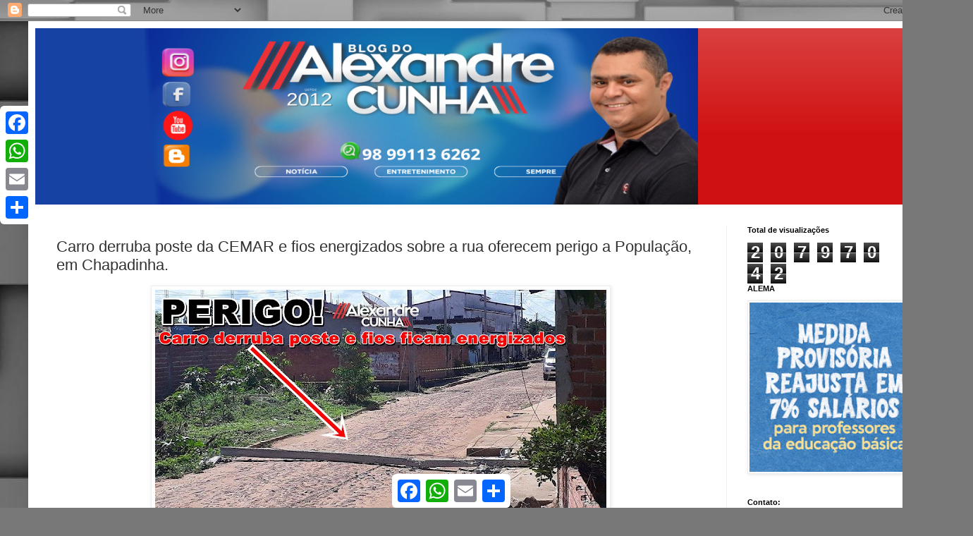

--- FILE ---
content_type: text/html; charset=UTF-8
request_url: https://www.blogdoalexandrecunha.com.br/2018/01/carro-derruba-poste-da-cemar-e-fios.html
body_size: 12601
content:
<!DOCTYPE html>
<html class='v2' dir='ltr' lang='pt-BR'>
<head>
<link href='https://www.blogger.com/static/v1/widgets/335934321-css_bundle_v2.css' rel='stylesheet' type='text/css'/>
<meta content='width=1100' name='viewport'/>
<meta content='text/html; charset=UTF-8' http-equiv='Content-Type'/>
<meta content='blogger' name='generator'/>
<link href='https://www.blogdoalexandrecunha.com.br/favicon.ico' rel='icon' type='image/x-icon'/>
<link href='https://www.blogdoalexandrecunha.com.br/2018/01/carro-derruba-poste-da-cemar-e-fios.html' rel='canonical'/>
<link rel="alternate" type="application/atom+xml" title="BLOG DO ALEXANDRE CUNHA  - Atom" href="https://www.blogdoalexandrecunha.com.br/feeds/posts/default" />
<link rel="alternate" type="application/rss+xml" title="BLOG DO ALEXANDRE CUNHA  - RSS" href="https://www.blogdoalexandrecunha.com.br/feeds/posts/default?alt=rss" />
<link rel="service.post" type="application/atom+xml" title="BLOG DO ALEXANDRE CUNHA  - Atom" href="https://www.blogger.com/feeds/6032739468423958242/posts/default" />

<link rel="alternate" type="application/atom+xml" title="BLOG DO ALEXANDRE CUNHA  - Atom" href="https://www.blogdoalexandrecunha.com.br/feeds/8967408268845375363/comments/default" />
<!--Can't find substitution for tag [blog.ieCssRetrofitLinks]-->
<link href='https://blogger.googleusercontent.com/img/b/R29vZ2xl/AVvXsEj2Eedr4iDw2pt94dsRDWc5btK7bftConnBwWSgeQ-8jHzcToZtzxjWIVJG20v6hiQbpnzdYIbGBEs18Srvam2IkPks5gQakkadYTG1DmnXpfXG72s2Ul70N6Pbs858z7NHIFxaouEJi-j0/s640/poste+%252C.jpg' rel='image_src'/>
<meta content='https://www.blogdoalexandrecunha.com.br/2018/01/carro-derruba-poste-da-cemar-e-fios.html' property='og:url'/>
<meta content='Carro derruba poste da CEMAR e fios energizados sobre a rua oferecem perigo a População, em Chapadinha.  ' property='og:title'/>
<meta content='    Na manhã desta sexta feira (12), um caro modelo Jetta  colidiu em um poste localizado na Rua Otília Almeida Barros, próximo das Escolas ...' property='og:description'/>
<meta content='https://blogger.googleusercontent.com/img/b/R29vZ2xl/AVvXsEj2Eedr4iDw2pt94dsRDWc5btK7bftConnBwWSgeQ-8jHzcToZtzxjWIVJG20v6hiQbpnzdYIbGBEs18Srvam2IkPks5gQakkadYTG1DmnXpfXG72s2Ul70N6Pbs858z7NHIFxaouEJi-j0/w1200-h630-p-k-no-nu/poste+%252C.jpg' property='og:image'/>
<title>BLOG DO ALEXANDRE CUNHA : Carro derruba poste da CEMAR e fios energizados sobre a rua oferecem perigo a População, em Chapadinha.  </title>
<style id='page-skin-1' type='text/css'><!--
/*
-----------------------------------------------
Blogger Template Style
Name:     Simple
Designer: Blogger
URL:      www.blogger.com
----------------------------------------------- */
/* Content
----------------------------------------------- */
body {
font: normal normal 12px Arial, Tahoma, Helvetica, FreeSans, sans-serif;
color: #313131;
background: #787878 url(https://themes.googleusercontent.com/image?id=1c5C3PSKczFimXIpTup23238LnL19JHnii8bDRqG2yJEMvPix--DhFpqtud9X5RHPHbP6) repeat scroll top center /* Credit: fpm (http://www.istockphoto.com/portfolio/fpm?platform=blogger) */;
padding: 0 40px 40px 40px;
}
html body .region-inner {
min-width: 0;
max-width: 100%;
width: auto;
}
h2 {
font-size: 22px;
}
a:link {
text-decoration:none;
color: #3367D6;
}
a:visited {
text-decoration:none;
color: #898989;
}
a:hover {
text-decoration:underline;
color: #ff2803;
}
.body-fauxcolumn-outer .fauxcolumn-inner {
background: transparent none repeat scroll top left;
_background-image: none;
}
.body-fauxcolumn-outer .cap-top {
position: absolute;
z-index: 1;
height: 400px;
width: 100%;
}
.body-fauxcolumn-outer .cap-top .cap-left {
width: 100%;
background: transparent none repeat-x scroll top left;
_background-image: none;
}
.content-outer {
-moz-box-shadow: 0 0 40px rgba(0, 0, 0, .15);
-webkit-box-shadow: 0 0 5px rgba(0, 0, 0, .15);
-goog-ms-box-shadow: 0 0 10px #333333;
box-shadow: 0 0 40px rgba(0, 0, 0, .15);
margin-bottom: 1px;
}
.content-inner {
padding: 10px 10px;
}
.content-inner {
background-color: #ffffff;
}
/* Header
----------------------------------------------- */
.header-outer {
background: #d01111 url(https://resources.blogblog.com/blogblog/data/1kt/simple/gradients_light.png) repeat-x scroll 0 -400px;
_background-image: none;
}
.Header h1 {
font: normal normal 60px Arial, Tahoma, Helvetica, FreeSans, sans-serif;
color: #000000;
text-shadow: 1px 2px 3px rgba(0, 0, 0, .2);
}
.Header h1 a {
color: #000000;
}
.Header .description {
font-size: 140%;
color: #ffffff;
}
.header-inner .Header .titlewrapper {
padding: 22px 30px;
}
.header-inner .Header .descriptionwrapper {
padding: 0 30px;
}
/* Tabs
----------------------------------------------- */
.tabs-inner .section:first-child {
border-top: 0 solid #eeeeee;
}
.tabs-inner .section:first-child ul {
margin-top: -0;
border-top: 0 solid #eeeeee;
border-left: 0 solid #eeeeee;
border-right: 0 solid #eeeeee;
}
.tabs-inner .widget ul {
background: #f5f5f5 url(https://resources.blogblog.com/blogblog/data/1kt/simple/gradients_light.png) repeat-x scroll 0 -800px;
_background-image: none;
border-bottom: 1px solid #eeeeee;
margin-top: 0;
margin-left: -30px;
margin-right: -30px;
}
.tabs-inner .widget li a {
display: inline-block;
padding: .6em 1em;
font: normal normal 14px Arial, Tahoma, Helvetica, FreeSans, sans-serif;
color: #9a9a9a;
border-left: 1px solid #ffffff;
border-right: 1px solid #eeeeee;
}
.tabs-inner .widget li:first-child a {
border-left: none;
}
.tabs-inner .widget li.selected a, .tabs-inner .widget li a:hover {
color: #000000;
background-color: #eeeeee;
text-decoration: none;
}
/* Columns
----------------------------------------------- */
.main-outer {
border-top: 0 solid #eeeeee;
}
.fauxcolumn-left-outer .fauxcolumn-inner {
border-right: 1px solid #eeeeee;
}
.fauxcolumn-right-outer .fauxcolumn-inner {
border-left: 1px solid #eeeeee;
}
/* Headings
----------------------------------------------- */
div.widget > h2,
div.widget h2.title {
margin: 0 0 1em 0;
font: normal bold 11px Arial, Tahoma, Helvetica, FreeSans, sans-serif;
color: #000000;
}
/* Widgets
----------------------------------------------- */
.widget .zippy {
color: #9a9a9a;
text-shadow: 2px 2px 1px rgba(0, 0, 0, .1);
}
.widget .popular-posts ul {
list-style: none;
}
/* Posts
----------------------------------------------- */
h2.date-header {
font: normal bold 11px Arial, Tahoma, Helvetica, FreeSans, sans-serif;
}
.date-header span {
background-color: rgba(43,43,43,0);
color: #313131;
padding: inherit;
letter-spacing: inherit;
margin: inherit;
}
.main-inner {
padding-top: 30px;
padding-bottom: 30px;
}
.main-inner .column-center-inner {
padding: 0 15px;
}
.main-inner .column-center-inner .section {
margin: 0 15px;
}
.post {
margin: 0 0 25px 0;
}
h3.post-title, .comments h4 {
font: normal normal 22px Arial, Tahoma, Helvetica, FreeSans, sans-serif;
margin: .75em 0 0;
}
.post-body {
font-size: 110%;
line-height: 1.4;
position: relative;
}
.post-body img, .post-body .tr-caption-container, .Profile img, .Image img,
.BlogList .item-thumbnail img {
padding: 2px;
background: #ffffff;
border: 1px solid #eeeeee;
-moz-box-shadow: 1px 1px 5px rgba(0, 0, 0, .1);
-webkit-box-shadow: 1px 1px 5px rgba(0, 0, 0, .1);
box-shadow: 1px 1px 5px rgba(0, 0, 0, .1);
}
.post-body img, .post-body .tr-caption-container {
padding: 5px;
}
.post-body .tr-caption-container {
color: #313131;
}
.post-body .tr-caption-container img {
padding: 0;
background: transparent;
border: none;
-moz-box-shadow: 0 0 0 rgba(0, 0, 0, .1);
-webkit-box-shadow: 0 0 0 rgba(0, 0, 0, .1);
box-shadow: 0 0 0 rgba(0, 0, 0, .1);
}
.post-header {
margin: 0 0 1.5em;
line-height: 1.6;
font-size: 90%;
}
.post-footer {
margin: 20px -2px 0;
padding: 5px 10px;
color: #686868;
background-color: #f9f9f9;
border-bottom: 1px solid #eeeeee;
line-height: 1.6;
font-size: 90%;
}
#comments .comment-author {
padding-top: 1.5em;
border-top: 1px solid #eeeeee;
background-position: 0 1.5em;
}
#comments .comment-author:first-child {
padding-top: 0;
border-top: none;
}
.avatar-image-container {
margin: .2em 0 0;
}
#comments .avatar-image-container img {
border: 1px solid #eeeeee;
}
/* Comments
----------------------------------------------- */
.comments .comments-content .icon.blog-author {
background-repeat: no-repeat;
background-image: url([data-uri]);
}
.comments .comments-content .loadmore a {
border-top: 1px solid #9a9a9a;
border-bottom: 1px solid #9a9a9a;
}
.comments .comment-thread.inline-thread {
background-color: #f9f9f9;
}
.comments .continue {
border-top: 2px solid #9a9a9a;
}
/* Accents
---------------------------------------------- */
.section-columns td.columns-cell {
border-left: 1px solid #eeeeee;
}
.blog-pager {
background: transparent none no-repeat scroll top center;
}
.blog-pager-older-link, .home-link,
.blog-pager-newer-link {
background-color: #ffffff;
padding: 5px;
}
.footer-outer {
border-top: 0 dashed #bbbbbb;
}
/* Mobile
----------------------------------------------- */
body.mobile  {
background-size: auto;
}
.mobile .body-fauxcolumn-outer {
background: transparent none repeat scroll top left;
}
.mobile .body-fauxcolumn-outer .cap-top {
background-size: 100% auto;
}
.mobile .content-outer {
-webkit-box-shadow: 0 0 3px rgba(0, 0, 0, .15);
box-shadow: 0 0 3px rgba(0, 0, 0, .15);
}
.mobile .tabs-inner .widget ul {
margin-left: 0;
margin-right: 0;
}
.mobile .post {
margin: 0;
}
.mobile .main-inner .column-center-inner .section {
margin: 0;
}
.mobile .date-header span {
padding: 0.1em 10px;
margin: 0 -10px;
}
.mobile h3.post-title {
margin: 0;
}
.mobile .blog-pager {
background: transparent none no-repeat scroll top center;
}
.mobile .footer-outer {
border-top: none;
}
.mobile .main-inner, .mobile .footer-inner {
background-color: #ffffff;
}
.mobile-index-contents {
color: #313131;
}
.mobile-link-button {
background-color: #3367D6;
}
.mobile-link-button a:link, .mobile-link-button a:visited {
color: #ffffff;
}
.mobile .tabs-inner .section:first-child {
border-top: none;
}
.mobile .tabs-inner .PageList .widget-content {
background-color: #eeeeee;
color: #000000;
border-top: 1px solid #eeeeee;
border-bottom: 1px solid #eeeeee;
}
.mobile .tabs-inner .PageList .widget-content .pagelist-arrow {
border-left: 1px solid #eeeeee;
}

--></style>
<style id='template-skin-1' type='text/css'><!--
body {
min-width: 1300px;
}
.content-outer, .content-fauxcolumn-outer, .region-inner {
min-width: 1300px;
max-width: 1300px;
_width: 1300px;
}
.main-inner .columns {
padding-left: 0;
padding-right: 300px;
}
.main-inner .fauxcolumn-center-outer {
left: 0;
right: 300px;
/* IE6 does not respect left and right together */
_width: expression(this.parentNode.offsetWidth -
parseInt("0") -
parseInt("300px") + 'px');
}
.main-inner .fauxcolumn-left-outer {
width: 0;
}
.main-inner .fauxcolumn-right-outer {
width: 300px;
}
.main-inner .column-left-outer {
width: 0;
right: 100%;
margin-left: -0;
}
.main-inner .column-right-outer {
width: 300px;
margin-right: -300px;
}
#layout {
min-width: 0;
}
#layout .content-outer {
min-width: 0;
width: 800px;
}
#layout .region-inner {
min-width: 0;
width: auto;
}
body#layout div.add_widget {
padding: 8px;
}
body#layout div.add_widget a {
margin-left: 32px;
}
--></style>
<style>
    body {background-image:url(https\:\/\/themes.googleusercontent.com\/image?id=1c5C3PSKczFimXIpTup23238LnL19JHnii8bDRqG2yJEMvPix--DhFpqtud9X5RHPHbP6);}
    
@media (max-width: 200px) { body {background-image:url(https\:\/\/themes.googleusercontent.com\/image?id=1c5C3PSKczFimXIpTup23238LnL19JHnii8bDRqG2yJEMvPix--DhFpqtud9X5RHPHbP6&options=w200);}}
@media (max-width: 400px) and (min-width: 201px) { body {background-image:url(https\:\/\/themes.googleusercontent.com\/image?id=1c5C3PSKczFimXIpTup23238LnL19JHnii8bDRqG2yJEMvPix--DhFpqtud9X5RHPHbP6&options=w400);}}
@media (max-width: 800px) and (min-width: 401px) { body {background-image:url(https\:\/\/themes.googleusercontent.com\/image?id=1c5C3PSKczFimXIpTup23238LnL19JHnii8bDRqG2yJEMvPix--DhFpqtud9X5RHPHbP6&options=w800);}}
@media (max-width: 1200px) and (min-width: 801px) { body {background-image:url(https\:\/\/themes.googleusercontent.com\/image?id=1c5C3PSKczFimXIpTup23238LnL19JHnii8bDRqG2yJEMvPix--DhFpqtud9X5RHPHbP6&options=w1200);}}
/* Last tag covers anything over one higher than the previous max-size cap. */
@media (min-width: 1201px) { body {background-image:url(https\:\/\/themes.googleusercontent.com\/image?id=1c5C3PSKczFimXIpTup23238LnL19JHnii8bDRqG2yJEMvPix--DhFpqtud9X5RHPHbP6&options=w1600);}}
  </style>
<link href='https://www.blogger.com/dyn-css/authorization.css?targetBlogID=6032739468423958242&amp;zx=7090cfdd-d01d-4d75-8475-b41f8af5e6f7' media='none' onload='if(media!=&#39;all&#39;)media=&#39;all&#39;' rel='stylesheet'/><noscript><link href='https://www.blogger.com/dyn-css/authorization.css?targetBlogID=6032739468423958242&amp;zx=7090cfdd-d01d-4d75-8475-b41f8af5e6f7' rel='stylesheet'/></noscript>
<meta name='google-adsense-platform-account' content='ca-host-pub-1556223355139109'/>
<meta name='google-adsense-platform-domain' content='blogspot.com'/>

<!-- data-ad-client=ca-pub-4296692234468245 -->

</head>
<body class='loading variant-bold'>
<div class='navbar section' id='navbar' name='Navbar'><div class='widget Navbar' data-version='1' id='Navbar1'><script type="text/javascript">
    function setAttributeOnload(object, attribute, val) {
      if(window.addEventListener) {
        window.addEventListener('load',
          function(){ object[attribute] = val; }, false);
      } else {
        window.attachEvent('onload', function(){ object[attribute] = val; });
      }
    }
  </script>
<div id="navbar-iframe-container"></div>
<script type="text/javascript" src="https://apis.google.com/js/platform.js"></script>
<script type="text/javascript">
      gapi.load("gapi.iframes:gapi.iframes.style.bubble", function() {
        if (gapi.iframes && gapi.iframes.getContext) {
          gapi.iframes.getContext().openChild({
              url: 'https://www.blogger.com/navbar/6032739468423958242?po\x3d8967408268845375363\x26origin\x3dhttps://www.blogdoalexandrecunha.com.br',
              where: document.getElementById("navbar-iframe-container"),
              id: "navbar-iframe"
          });
        }
      });
    </script><script type="text/javascript">
(function() {
var script = document.createElement('script');
script.type = 'text/javascript';
script.src = '//pagead2.googlesyndication.com/pagead/js/google_top_exp.js';
var head = document.getElementsByTagName('head')[0];
if (head) {
head.appendChild(script);
}})();
</script>
</div></div>
<div class='body-fauxcolumns'>
<div class='fauxcolumn-outer body-fauxcolumn-outer'>
<div class='cap-top'>
<div class='cap-left'></div>
<div class='cap-right'></div>
</div>
<div class='fauxborder-left'>
<div class='fauxborder-right'></div>
<div class='fauxcolumn-inner'>
</div>
</div>
<div class='cap-bottom'>
<div class='cap-left'></div>
<div class='cap-right'></div>
</div>
</div>
</div>
<div class='content'>
<div class='content-fauxcolumns'>
<div class='fauxcolumn-outer content-fauxcolumn-outer'>
<div class='cap-top'>
<div class='cap-left'></div>
<div class='cap-right'></div>
</div>
<div class='fauxborder-left'>
<div class='fauxborder-right'></div>
<div class='fauxcolumn-inner'>
</div>
</div>
<div class='cap-bottom'>
<div class='cap-left'></div>
<div class='cap-right'></div>
</div>
</div>
</div>
<div class='content-outer'>
<div class='content-cap-top cap-top'>
<div class='cap-left'></div>
<div class='cap-right'></div>
</div>
<div class='fauxborder-left content-fauxborder-left'>
<div class='fauxborder-right content-fauxborder-right'></div>
<div class='content-inner'>
<header>
<div class='header-outer'>
<div class='header-cap-top cap-top'>
<div class='cap-left'></div>
<div class='cap-right'></div>
</div>
<div class='fauxborder-left header-fauxborder-left'>
<div class='fauxborder-right header-fauxborder-right'></div>
<div class='region-inner header-inner'>
<div class='header section' id='header' name='Cabeçalho'><div class='widget Header' data-version='1' id='Header1'>
<div id='header-inner'>
<a href='https://www.blogdoalexandrecunha.com.br/' style='display: block'>
<img alt='BLOG DO ALEXANDRE CUNHA ' height='250px; ' id='Header1_headerimg' src='https://blogger.googleusercontent.com/img/a/AVvXsEgyC9uuL3HekpDHhfr8W8mTqNJndXjnaLTLVdEeSSokuhIYvDfvriwKXDehqLWKnsEiWZMwWQFWjwf46wspggkVylRj765EYNM3Y_GgewvuKK6i1ZSIj1Wvxeq-jd2pGIOA5_9J83ibMhSaE5JO8kOpYEFxeK3unJKBGEd1Susl6jAqAhbiAOc-Yo-enCo=s940' style='display: block' width='940px; '/>
</a>
</div>
</div></div>
</div>
</div>
<div class='header-cap-bottom cap-bottom'>
<div class='cap-left'></div>
<div class='cap-right'></div>
</div>
</div>
</header>
<div class='tabs-outer'>
<div class='tabs-cap-top cap-top'>
<div class='cap-left'></div>
<div class='cap-right'></div>
</div>
<div class='fauxborder-left tabs-fauxborder-left'>
<div class='fauxborder-right tabs-fauxborder-right'></div>
<div class='region-inner tabs-inner'>
<div class='tabs no-items section' id='crosscol' name='Entre colunas'></div>
<div class='tabs no-items section' id='crosscol-overflow' name='Cross-Column 2'></div>
</div>
</div>
<div class='tabs-cap-bottom cap-bottom'>
<div class='cap-left'></div>
<div class='cap-right'></div>
</div>
</div>
<div class='main-outer'>
<div class='main-cap-top cap-top'>
<div class='cap-left'></div>
<div class='cap-right'></div>
</div>
<div class='fauxborder-left main-fauxborder-left'>
<div class='fauxborder-right main-fauxborder-right'></div>
<div class='region-inner main-inner'>
<div class='columns fauxcolumns'>
<div class='fauxcolumn-outer fauxcolumn-center-outer'>
<div class='cap-top'>
<div class='cap-left'></div>
<div class='cap-right'></div>
</div>
<div class='fauxborder-left'>
<div class='fauxborder-right'></div>
<div class='fauxcolumn-inner'>
</div>
</div>
<div class='cap-bottom'>
<div class='cap-left'></div>
<div class='cap-right'></div>
</div>
</div>
<div class='fauxcolumn-outer fauxcolumn-left-outer'>
<div class='cap-top'>
<div class='cap-left'></div>
<div class='cap-right'></div>
</div>
<div class='fauxborder-left'>
<div class='fauxborder-right'></div>
<div class='fauxcolumn-inner'>
</div>
</div>
<div class='cap-bottom'>
<div class='cap-left'></div>
<div class='cap-right'></div>
</div>
</div>
<div class='fauxcolumn-outer fauxcolumn-right-outer'>
<div class='cap-top'>
<div class='cap-left'></div>
<div class='cap-right'></div>
</div>
<div class='fauxborder-left'>
<div class='fauxborder-right'></div>
<div class='fauxcolumn-inner'>
</div>
</div>
<div class='cap-bottom'>
<div class='cap-left'></div>
<div class='cap-right'></div>
</div>
</div>
<!-- corrects IE6 width calculation -->
<div class='columns-inner'>
<div class='column-center-outer'>
<div class='column-center-inner'>
<div class='main section' id='main' name='Principal'><div class='widget Blog' data-version='1' id='Blog1'>
<div class='blog-posts hfeed'>

          <div class="date-outer">
        

          <div class="date-posts">
        
<div class='post-outer'>
<div class='post hentry uncustomized-post-template' itemprop='blogPost' itemscope='itemscope' itemtype='http://schema.org/BlogPosting'>
<meta content='https://blogger.googleusercontent.com/img/b/R29vZ2xl/AVvXsEj2Eedr4iDw2pt94dsRDWc5btK7bftConnBwWSgeQ-8jHzcToZtzxjWIVJG20v6hiQbpnzdYIbGBEs18Srvam2IkPks5gQakkadYTG1DmnXpfXG72s2Ul70N6Pbs858z7NHIFxaouEJi-j0/s640/poste+%252C.jpg' itemprop='image_url'/>
<meta content='6032739468423958242' itemprop='blogId'/>
<meta content='8967408268845375363' itemprop='postId'/>
<a name='8967408268845375363'></a>
<h3 class='post-title entry-title' itemprop='name'>
Carro derruba poste da CEMAR e fios energizados sobre a rua oferecem perigo a População, em Chapadinha.  
</h3>
<div class='post-header'>
<div class='post-header-line-1'></div>
</div>
<div class='post-body entry-content' id='post-body-8967408268845375363' itemprop='description articleBody'>
<div dir="ltr" style="text-align: left;" trbidi="on">
<div class="separator" style="clear: both; text-align: center;">
<a href="https://blogger.googleusercontent.com/img/b/R29vZ2xl/AVvXsEj2Eedr4iDw2pt94dsRDWc5btK7bftConnBwWSgeQ-8jHzcToZtzxjWIVJG20v6hiQbpnzdYIbGBEs18Srvam2IkPks5gQakkadYTG1DmnXpfXG72s2Ul70N6Pbs858z7NHIFxaouEJi-j0/s1600/poste+%252C.jpg" imageanchor="1"><img border="0" data-original-height="540" data-original-width="960" height="360" src="https://blogger.googleusercontent.com/img/b/R29vZ2xl/AVvXsEj2Eedr4iDw2pt94dsRDWc5btK7bftConnBwWSgeQ-8jHzcToZtzxjWIVJG20v6hiQbpnzdYIbGBEs18Srvam2IkPks5gQakkadYTG1DmnXpfXG72s2Ul70N6Pbs858z7NHIFxaouEJi-j0/s640/poste+%252C.jpg" width="640" /></a></div>
<div class="MsoNoSpacing" style="text-align: justify;">
<span style="font-family: Arial, sans-serif; font-size: 14pt;">Na manhã desta sexta feira (12), um caro
modelo </span><a href="https://www.webmotors.com.br/carros-usados/estoque/volkswagen/jetta" style="font-family: Arial, sans-serif; font-size: 14pt;"><span style="color: windowtext; text-decoration-line: none;">Jetta</span></a><span style="font-family: Arial, sans-serif; font-size: 14pt;">
colidiu em um poste localizado na Rua Otília Almeida Barros, próximo das Escolas
Karolina Mesquita e Oliveira Roma. Com o impacto da batida o poste da Companhia
Energética do MA ficou destruído e veio ao chão.</span></div>
<div class="MsoNoSpacing" style="text-align: justify;">
<br /></div>
<div class="MsoNoSpacing" style="text-align: justify;">
<span style="font-family: &quot;Arial&quot;,&quot;sans-serif&quot;; font-size: 14.0pt;">Segundo relatos de vizinhos o condutor do veículo
teria se distraído saindo da rua e atingido o poste. Duas pessoas estavam no veículo,
ninguém se feriu.<o:p></o:p></span></div>
<div class="MsoNoSpacing" style="text-align: justify;">
<br /></div>
<div class="MsoNoSpacing" style="text-align: justify;">
<span style="font-family: &quot;Arial&quot;,&quot;sans-serif&quot;; font-size: 14.0pt;">Por pouco o poste não atingiu uma casa que
fica em frente, fios da rede elétrica ficaram espalhados pela rua, com medo de
acontecer um acidente mais grave moradores vizinhos ao local usaram fitas de isolamento
para proteger a passagem de transeuntes. <o:p></o:p></span></div>
<div class="MsoNoSpacing" style="text-align: justify;">
<span style="font-family: &quot;Arial&quot;,&quot;sans-serif&quot;; font-size: 14.0pt;"><b>PERIGO!</b></span></div>
<div class="MsoNoSpacing" style="text-align: justify;">
<span style="font-family: &quot;Arial&quot;,&quot;sans-serif&quot;; font-size: 14.0pt;">Moradores reclamam que os fios ainda estão energizados
o que pode provocar outros acidentes, desde a hora do acontecido, por volta de
9:00 da manhã, que os mesmos comunicaram a CEMAR, mas até o fechamento desta
matéria as 17:20, ninguém da empresa ainda não havia comparecido no local.<o:p></o:p></span></div>
<div class="separator" style="clear: both; text-align: center;">
<a href="https://blogger.googleusercontent.com/img/b/R29vZ2xl/AVvXsEhwo5FVMN-kiaJRLJGT-bnvtUwImwfwmXNKIOFN8QFOhVZRppm_20J_phcr2GpsP4zOxVjBd0F6_DDsAGHQHl8GPO7JuEtOZLejTxiajWMGUjXCqj1FDZ4fYiYHzcRcaOk_RSVtozEIe8ST/s1600/26793571_1715950371790151_1859653582_n.jpg" imageanchor="1"><img border="0" data-original-height="559" data-original-width="979" height="363" src="https://blogger.googleusercontent.com/img/b/R29vZ2xl/AVvXsEhwo5FVMN-kiaJRLJGT-bnvtUwImwfwmXNKIOFN8QFOhVZRppm_20J_phcr2GpsP4zOxVjBd0F6_DDsAGHQHl8GPO7JuEtOZLejTxiajWMGUjXCqj1FDZ4fYiYHzcRcaOk_RSVtozEIe8ST/s640/26793571_1715950371790151_1859653582_n.jpg" width="640" /></a></div>
<table align="center" cellpadding="0" cellspacing="0" class="tr-caption-container" style="margin-left: auto; margin-right: auto; text-align: center;"><tbody>
<tr><td style="text-align: center;"><a href="https://blogger.googleusercontent.com/img/b/R29vZ2xl/AVvXsEg1gOErPvkgyM62igELy7QwO4kPEBdbrpYqbMKohHFDklJYIvy24XmKTf8nolrM_ahqaOKzTE6cZJ0gahlcpWd4f0O1IBFivr6oEck8n5-SUdb4jMv53e5meIqj8Nadxu1C59wj8TP_AgMu/s1600/26793653_1715950351790153_933534389_n.jpg" imageanchor="1" style="margin-left: auto; margin-right: auto;"><img border="0" data-original-height="559" data-original-width="979" height="363" src="https://blogger.googleusercontent.com/img/b/R29vZ2xl/AVvXsEg1gOErPvkgyM62igELy7QwO4kPEBdbrpYqbMKohHFDklJYIvy24XmKTf8nolrM_ahqaOKzTE6cZJ0gahlcpWd4f0O1IBFivr6oEck8n5-SUdb4jMv53e5meIqj8Nadxu1C59wj8TP_AgMu/s640/26793653_1715950351790153_933534389_n.jpg" width="640" /></a></td></tr>
<tr><td class="tr-caption" style="text-align: center;"><span style="color: #666666; font-family: Georgia, Times New Roman, serif; font-size: small;"><b>Fios energizados oferecem perigo a População&nbsp;&nbsp;</b></span></td></tr>
</tbody></table>
<div class="separator" style="clear: both; text-align: center;">
<a href="https://blogger.googleusercontent.com/img/b/R29vZ2xl/AVvXsEi63nZ1zidVVJulQWLSiYPozmUiuxQmgovzIno8F7Smn5mSk6DtEYaSR85rBii7NHf4GHCjpTjeOG7JDa92LNxqi-UPNy1b2KuOl8RYvBVR_Sx5UIFpJn9CX-KdsVurInehoLZNTrtPeFjV/s1600/26829581_1715950148456840_795280315_o.jpg" imageanchor="1"><img border="0" data-original-height="907" data-original-width="1600" height="361" src="https://blogger.googleusercontent.com/img/b/R29vZ2xl/AVvXsEi63nZ1zidVVJulQWLSiYPozmUiuxQmgovzIno8F7Smn5mSk6DtEYaSR85rBii7NHf4GHCjpTjeOG7JDa92LNxqi-UPNy1b2KuOl8RYvBVR_Sx5UIFpJn9CX-KdsVurInehoLZNTrtPeFjV/s640/26829581_1715950148456840_795280315_o.jpg" width="640" /></a></div>
</div>
<div style='clear: both;'></div>
</div>
<div class='post-footer'>
<div class='post-footer-line post-footer-line-1'>
<span class='post-author vcard'>
</span>
<span class='post-timestamp'>
-
<meta content='https://www.blogdoalexandrecunha.com.br/2018/01/carro-derruba-poste-da-cemar-e-fios.html' itemprop='url'/>
<a class='timestamp-link' href='https://www.blogdoalexandrecunha.com.br/2018/01/carro-derruba-poste-da-cemar-e-fios.html' rel='bookmark' title='permanent link'><abbr class='published' itemprop='datePublished' title='2018-01-12T12:41:00-08:00'>sexta-feira, janeiro 12, 2018</abbr></a>
</span>
<span class='post-comment-link'>
</span>
<span class='post-icons'>
</span>
<div class='post-share-buttons goog-inline-block'>
<a class='goog-inline-block share-button sb-email' href='https://www.blogger.com/share-post.g?blogID=6032739468423958242&postID=8967408268845375363&target=email' target='_blank' title='Enviar por e-mail'><span class='share-button-link-text'>Enviar por e-mail</span></a><a class='goog-inline-block share-button sb-blog' href='https://www.blogger.com/share-post.g?blogID=6032739468423958242&postID=8967408268845375363&target=blog' onclick='window.open(this.href, "_blank", "height=270,width=475"); return false;' target='_blank' title='Postar no blog!'><span class='share-button-link-text'>Postar no blog!</span></a><a class='goog-inline-block share-button sb-twitter' href='https://www.blogger.com/share-post.g?blogID=6032739468423958242&postID=8967408268845375363&target=twitter' target='_blank' title='Compartilhar no X'><span class='share-button-link-text'>Compartilhar no X</span></a><a class='goog-inline-block share-button sb-facebook' href='https://www.blogger.com/share-post.g?blogID=6032739468423958242&postID=8967408268845375363&target=facebook' onclick='window.open(this.href, "_blank", "height=430,width=640"); return false;' target='_blank' title='Compartilhar no Facebook'><span class='share-button-link-text'>Compartilhar no Facebook</span></a><a class='goog-inline-block share-button sb-pinterest' href='https://www.blogger.com/share-post.g?blogID=6032739468423958242&postID=8967408268845375363&target=pinterest' target='_blank' title='Compartilhar com o Pinterest'><span class='share-button-link-text'>Compartilhar com o Pinterest</span></a>
</div>
</div>
<div class='post-footer-line post-footer-line-2'>
<span class='post-labels'>
</span>
</div>
<div class='post-footer-line post-footer-line-3'>
<span class='post-location'>
</span>
</div>
</div>
</div>
<div class='comments' id='comments'>
<a name='comments'></a>
</div>
</div>

        </div></div>
      
</div>
<div class='blog-pager' id='blog-pager'>
<span id='blog-pager-newer-link'>
<a class='blog-pager-newer-link' href='https://www.blogdoalexandrecunha.com.br/2018/01/prefeitura-de-chapadinha-convoca-bandas.html' id='Blog1_blog-pager-newer-link' title='Postagem mais recente'>Postagem mais recente</a>
</span>
<span id='blog-pager-older-link'>
<a class='blog-pager-older-link' href='https://www.blogdoalexandrecunha.com.br/2018/01/corpo-de-chapadinhense-e-encontrado-as.html' id='Blog1_blog-pager-older-link' title='Postagem mais antiga'>Postagem mais antiga</a>
</span>
<a class='home-link' href='https://www.blogdoalexandrecunha.com.br/'>Página inicial</a>
</div>
<div class='clear'></div>
<div class='post-feeds'>
</div>
</div></div>
</div>
</div>
<div class='column-left-outer'>
<div class='column-left-inner'>
<aside>
</aside>
</div>
</div>
<div class='column-right-outer'>
<div class='column-right-inner'>
<aside>
<div class='sidebar section' id='sidebar-right-1'><div class='widget Stats' data-version='1' id='Stats1'>
<h2>Total de visualizações</h2>
<div class='widget-content'>
<div id='Stats1_content' style='display: none;'>
<span class='counter-wrapper graph-counter-wrapper' id='Stats1_totalCount'>
</span>
<div class='clear'></div>
</div>
</div>
</div><div class='widget Image' data-version='1' id='Image1'>
<h2>ALEMA</h2>
<div class='widget-content'>
<a href='https://www.al.ma.leg.br/sitealema/'>
<img alt='ALEMA' height='262' id='Image1_img' src='https://blogger.googleusercontent.com/img/a/AVvXsEjqMYo-c0vAd6rooUIhYdhbFM9qLJxCi-J-tfApkOPstR9I0qQL_4pG4UW8_jqLHp5Z2QQhviOf4Q0-p4LC8hpGuvtSrdZwLUs8afjhXktcijPkxYPJ6Dfmrat8UEg7BgkechdnNdKZuE-kPKxwOcjD_hwHtmFCsr593I8ZmJxpIvyjPq9wXjb_KSqKh_4=s262' width='262'/>
</a>
<br/>
</div>
<div class='clear'></div>
</div><div class='widget Image' data-version='1' id='Image5'>
<h2>Contato:</h2>
<div class='widget-content'>
<a href='https://api.whatsapp.com/send?phone=5598991136262&text&source&data'>
<img alt='Contato:' height='145' id='Image5_img' src='https://blogger.googleusercontent.com/img/b/R29vZ2xl/AVvXsEhTAb4oI0lBNiKQLNv89EgLwDoXcYcd1Kwu72Fayp1rpwOQ1PRPEHNL_mup3GZWhiNT1gufyNBQBvNvvpDpN_9vZhi0oWl9DI3dwvpSEt1E8kbwfkrI5eXNoPgTcB2EI5slPyyWxGExsxo/s257/zappp.png' width='257'/>
</a>
<br/>
</div>
<div class='clear'></div>
</div><div class='widget Image' data-version='1' id='Image4'>
<h2>Siga nosso Instagram</h2>
<div class='widget-content'>
<a href='https://www.instagram.com/alexandre_cunha_blog/'>
<img alt='Siga nosso Instagram' height='62' id='Image4_img' src='https://blogger.googleusercontent.com/img/a/AVvXsEjYuZr9HL4ibKMbiTnv98oX4a_MK26xf4_aJc_NmBvSilJq8NxBskahbFCQG_3I2DgjeZJJGqnyLooRz9oiR_pU0HRcZp56rGE7iD-pfJA5Jn010qarwyyT1Yqj84TKNgM-nCrwquGbv3zVzug1Fppp1e3Wb4veBftNkvw7ehX3aIVlnCxbYYuTCooSqBQ=s200' width='200'/>
</a>
<br/>
</div>
<div class='clear'></div>
</div><div class='widget HTML' data-version='1' id='HTML2'>
<div class='widget-content'>
<div class="a2a_kit a2a_kit_size_32 a2a_floating_style a2a_default_style" style="bottom:0px; left:50%; transform:translateX(-50%);">
    <a class="a2a_button_facebook"></a>
    <a class="a2a_button_whatsapp"></a>
    <a class="a2a_button_email"></a>
    <a class="a2a_dd" href="https://www.addtoany.com/share"></a>
</div>

<script async src="https://static.addtoany.com/menu/page.js"></script>
</div>
<div class='clear'></div>
</div><div class='widget HTML' data-version='1' id='HTML1'>
<div class='widget-content'>
<div class = "a2a_kit a2a_kit_size_32 a2a_floating_style a2a_vertical_style " style = " left : 0px ; top : 150px ; " > <a class = "a2a_button_facebook" > </a> <a class = "a2a_button_whatsapp" > </a> <a class = "a2a_button_email" ></a> <a class = "a2a_dd" href = "https://www.addtoany.com/share" ></a> </div>  
     
     
     
      


<script async src = "https://static.addtoany.com/menu/page.js" ></script>
</div>
<div class='clear'></div>
</div><div class='widget ContactForm' data-version='1' id='ContactForm1'>
<h2 class='title'>Formulário de contato</h2>
<div class='contact-form-widget'>
<div class='form'>
<form name='contact-form'>
<p></p>
Nome
<br/>
<input class='contact-form-name' id='ContactForm1_contact-form-name' name='name' size='30' type='text' value=''/>
<p></p>
E-mail
<span style='font-weight: bolder;'>*</span>
<br/>
<input class='contact-form-email' id='ContactForm1_contact-form-email' name='email' size='30' type='text' value=''/>
<p></p>
Mensagem
<span style='font-weight: bolder;'>*</span>
<br/>
<textarea class='contact-form-email-message' cols='25' id='ContactForm1_contact-form-email-message' name='email-message' rows='5'></textarea>
<p></p>
<input class='contact-form-button contact-form-button-submit' id='ContactForm1_contact-form-submit' type='button' value='Enviar'/>
<p></p>
<div style='text-align: center; max-width: 222px; width: 100%'>
<p class='contact-form-error-message' id='ContactForm1_contact-form-error-message'></p>
<p class='contact-form-success-message' id='ContactForm1_contact-form-success-message'></p>
</div>
</form>
</div>
</div>
<div class='clear'></div>
</div><div class='widget HTML' data-version='1' id='HTML4'>
<h2 class='title'>Curta nossa Página</h2>
<div class='widget-content'>
<center>
<iframe allowtransparency="true" frameborder="0" scrolling="no" src="//www.facebook.com/plugins/likebox.php?href=https%3A%2F%2Fwww.facebook.com%2Fblogalexandrecunha&amp;width=335&amp;height=300&amp;show_faces=true&amp;colorscheme=light&amp;stream=false&amp;border_color=%23ffffff&amp;header=false&amp;appId=568733679822116" style="border: none; height: 200px; overflow: hidden; width: 250px;"></iframe></center>
</div>
<div class='clear'></div>
</div><div class='widget Image' data-version='1' id='Image17'>
<h2>Colégio Batista e UNIP</h2>
<div class='widget-content'>
<img alt='Colégio Batista e UNIP' height='74' id='Image17_img' src='https://blogger.googleusercontent.com/img/b/R29vZ2xl/AVvXsEhndmZw1_6cbEjP_Jror0AZkwm9VJCYzNmQv2rfquC0hckMZUkaZE-RnREOhMutNT4rac3ZsRFwxxSJNsnyH1CmX9xAC_M_D4k6Hbl6Gu5w89qdzoP8afw95t40XGqV9IiCqr9aGVgMaGQ/s266/unip.jpg' width='266'/>
<br/>
</div>
<div class='clear'></div>
</div><div class='widget Image' data-version='1' id='Image7'>
<h2>UNIP</h2>
<div class='widget-content'>
<img alt='UNIP' height='117' id='Image7_img' src='https://blogger.googleusercontent.com/img/a/AVvXsEhJv87zUMiH3J-ZkDglKXWq9T9jxi_6XL5fsqfJrgrPCbWOqGr_rZxg4taPRUSuIRqvDwK6-SMBlc8ETnmvD6QI6Gr3VET0xYNpeROl_9C9vW7KQgIHrLNHsOWvHQP6vZ85BWu0Z_RYFeRUKhEIqCWb-V8rc2l4xAHSZzQAw2gf04sz-UMnwjJIHn1y=s257' width='257'/>
<br/>
</div>
<div class='clear'></div>
</div><div class='widget Image' data-version='1' id='Image6'>
<h2>JESUS NOSSO SALVADOR</h2>
<div class='widget-content'>
<img alt='JESUS NOSSO SALVADOR' height='257' id='Image6_img' src='https://blogger.googleusercontent.com/img/b/R29vZ2xl/AVvXsEhdVY2oskRfXh2gAsvC0w0dYpeh3evq0aX3FihaVCWZxukmX2J0Y74flvlMPGBAj52N-If-8-ekGj1vYBrjsHmYXd_S-TkkZy5rf1J0rruvaZDmIDo1dowDkQQ6YfiFp8D9ch6Gu5xyZ3g/s257/MORA+COMIGO.jpg' width='257'/>
<br/>
</div>
<div class='clear'></div>
</div><div class='widget Image' data-version='1' id='Image3'>
<h2>Inscreva-se em nosso canal do YouTube</h2>
<div class='widget-content'>
<a href='https://www.youtube.com/channel/UCxEuAsmS6r9L80VwRZi8eRg?sub_confirmation=1'>
<img alt='Inscreva-se em nosso canal do YouTube' height='192' id='Image3_img' src='https://blogger.googleusercontent.com/img/b/R29vZ2xl/AVvXsEj3AmYour5Es-EHvo9yRtelIwH504GCwr34MFMrKgPr0kUkzfoIjmrMqtNf_DtML-1at_Fh5e9ygAW2W0Un6WuYLxsWuckkaKVztxnp_HcXepvKzmJw2vOvJRfDtQoAjfjbKsiHdCz13RQ/s257/TUBE-removebg-preview.png' width='257'/>
</a>
<br/>
<span class='caption'>Ative as notificações para receber nossos vídeos</span>
</div>
<div class='clear'></div>
</div></div>
<table border='0' cellpadding='0' cellspacing='0' class='section-columns columns-2'>
<tbody>
<tr>
<td class='first columns-cell'>
<div class='sidebar no-items section' id='sidebar-right-2-1'></div>
</td>
<td class='columns-cell'>
<div class='sidebar no-items section' id='sidebar-right-2-2'></div>
</td>
</tr>
</tbody>
</table>
<div class='sidebar no-items section' id='sidebar-right-3'></div>
</aside>
</div>
</div>
</div>
<div style='clear: both'></div>
<!-- columns -->
</div>
<!-- main -->
</div>
</div>
<div class='main-cap-bottom cap-bottom'>
<div class='cap-left'></div>
<div class='cap-right'></div>
</div>
</div>
<footer>
<div class='footer-outer'>
<div class='footer-cap-top cap-top'>
<div class='cap-left'></div>
<div class='cap-right'></div>
</div>
<div class='fauxborder-left footer-fauxborder-left'>
<div class='fauxborder-right footer-fauxborder-right'></div>
<div class='region-inner footer-inner'>
<div class='foot no-items section' id='footer-1'></div>
<table border='0' cellpadding='0' cellspacing='0' class='section-columns columns-2'>
<tbody>
<tr>
<td class='first columns-cell'>
<div class='foot no-items section' id='footer-2-1'></div>
</td>
<td class='columns-cell'>
<div class='foot no-items section' id='footer-2-2'></div>
</td>
</tr>
</tbody>
</table>
<!-- outside of the include in order to lock Attribution widget -->
<div class='foot section' id='footer-3' name='Rodapé'><div class='widget Attribution' data-version='1' id='Attribution1'>
<div class='widget-content' style='text-align: center;'>
Tema Simples. Imagens de tema por <a href='http://www.istockphoto.com/portfolio/fpm?platform=blogger' target='_blank'>fpm</a>. Tecnologia do <a href='https://www.blogger.com' target='_blank'>Blogger</a>.
</div>
<div class='clear'></div>
</div></div>
</div>
</div>
<div class='footer-cap-bottom cap-bottom'>
<div class='cap-left'></div>
<div class='cap-right'></div>
</div>
</div>
</footer>
<!-- content -->
</div>
</div>
<div class='content-cap-bottom cap-bottom'>
<div class='cap-left'></div>
<div class='cap-right'></div>
</div>
</div>
</div>
<script type='text/javascript'>
    window.setTimeout(function() {
        document.body.className = document.body.className.replace('loading', '');
      }, 10);
  </script>

<script type="text/javascript" src="https://www.blogger.com/static/v1/widgets/2028843038-widgets.js"></script>
<script type='text/javascript'>
window['__wavt'] = 'AOuZoY5_uwZ3d5RCQAK4r-hOphTgcRHhQA:1769288904462';_WidgetManager._Init('//www.blogger.com/rearrange?blogID\x3d6032739468423958242','//www.blogdoalexandrecunha.com.br/2018/01/carro-derruba-poste-da-cemar-e-fios.html','6032739468423958242');
_WidgetManager._SetDataContext([{'name': 'blog', 'data': {'blogId': '6032739468423958242', 'title': 'BLOG DO ALEXANDRE CUNHA ', 'url': 'https://www.blogdoalexandrecunha.com.br/2018/01/carro-derruba-poste-da-cemar-e-fios.html', 'canonicalUrl': 'https://www.blogdoalexandrecunha.com.br/2018/01/carro-derruba-poste-da-cemar-e-fios.html', 'homepageUrl': 'https://www.blogdoalexandrecunha.com.br/', 'searchUrl': 'https://www.blogdoalexandrecunha.com.br/search', 'canonicalHomepageUrl': 'https://www.blogdoalexandrecunha.com.br/', 'blogspotFaviconUrl': 'https://www.blogdoalexandrecunha.com.br/favicon.ico', 'bloggerUrl': 'https://www.blogger.com', 'hasCustomDomain': true, 'httpsEnabled': true, 'enabledCommentProfileImages': true, 'gPlusViewType': 'FILTERED_POSTMOD', 'adultContent': false, 'analyticsAccountNumber': '', 'encoding': 'UTF-8', 'locale': 'pt-BR', 'localeUnderscoreDelimited': 'pt_br', 'languageDirection': 'ltr', 'isPrivate': false, 'isMobile': false, 'isMobileRequest': false, 'mobileClass': '', 'isPrivateBlog': false, 'isDynamicViewsAvailable': true, 'feedLinks': '\x3clink rel\x3d\x22alternate\x22 type\x3d\x22application/atom+xml\x22 title\x3d\x22BLOG DO ALEXANDRE CUNHA  - Atom\x22 href\x3d\x22https://www.blogdoalexandrecunha.com.br/feeds/posts/default\x22 /\x3e\n\x3clink rel\x3d\x22alternate\x22 type\x3d\x22application/rss+xml\x22 title\x3d\x22BLOG DO ALEXANDRE CUNHA  - RSS\x22 href\x3d\x22https://www.blogdoalexandrecunha.com.br/feeds/posts/default?alt\x3drss\x22 /\x3e\n\x3clink rel\x3d\x22service.post\x22 type\x3d\x22application/atom+xml\x22 title\x3d\x22BLOG DO ALEXANDRE CUNHA  - Atom\x22 href\x3d\x22https://www.blogger.com/feeds/6032739468423958242/posts/default\x22 /\x3e\n\n\x3clink rel\x3d\x22alternate\x22 type\x3d\x22application/atom+xml\x22 title\x3d\x22BLOG DO ALEXANDRE CUNHA  - Atom\x22 href\x3d\x22https://www.blogdoalexandrecunha.com.br/feeds/8967408268845375363/comments/default\x22 /\x3e\n', 'meTag': '', 'adsenseClientId': 'ca-pub-4296692234468245', 'adsenseHostId': 'ca-host-pub-1556223355139109', 'adsenseHasAds': false, 'adsenseAutoAds': false, 'boqCommentIframeForm': true, 'loginRedirectParam': '', 'view': '', 'dynamicViewsCommentsSrc': '//www.blogblog.com/dynamicviews/4224c15c4e7c9321/js/comments.js', 'dynamicViewsScriptSrc': '//www.blogblog.com/dynamicviews/6e0d22adcfa5abea', 'plusOneApiSrc': 'https://apis.google.com/js/platform.js', 'disableGComments': true, 'interstitialAccepted': false, 'sharing': {'platforms': [{'name': 'Gerar link', 'key': 'link', 'shareMessage': 'Gerar link', 'target': ''}, {'name': 'Facebook', 'key': 'facebook', 'shareMessage': 'Compartilhar no Facebook', 'target': 'facebook'}, {'name': 'Postar no blog!', 'key': 'blogThis', 'shareMessage': 'Postar no blog!', 'target': 'blog'}, {'name': 'X', 'key': 'twitter', 'shareMessage': 'Compartilhar no X', 'target': 'twitter'}, {'name': 'Pinterest', 'key': 'pinterest', 'shareMessage': 'Compartilhar no Pinterest', 'target': 'pinterest'}, {'name': 'E-mail', 'key': 'email', 'shareMessage': 'E-mail', 'target': 'email'}], 'disableGooglePlus': true, 'googlePlusShareButtonWidth': 0, 'googlePlusBootstrap': '\x3cscript type\x3d\x22text/javascript\x22\x3ewindow.___gcfg \x3d {\x27lang\x27: \x27pt_BR\x27};\x3c/script\x3e'}, 'hasCustomJumpLinkMessage': true, 'jumpLinkMessage': 'LER MAIS...', 'pageType': 'item', 'postId': '8967408268845375363', 'postImageThumbnailUrl': 'https://blogger.googleusercontent.com/img/b/R29vZ2xl/AVvXsEj2Eedr4iDw2pt94dsRDWc5btK7bftConnBwWSgeQ-8jHzcToZtzxjWIVJG20v6hiQbpnzdYIbGBEs18Srvam2IkPks5gQakkadYTG1DmnXpfXG72s2Ul70N6Pbs858z7NHIFxaouEJi-j0/s72-c/poste+%252C.jpg', 'postImageUrl': 'https://blogger.googleusercontent.com/img/b/R29vZ2xl/AVvXsEj2Eedr4iDw2pt94dsRDWc5btK7bftConnBwWSgeQ-8jHzcToZtzxjWIVJG20v6hiQbpnzdYIbGBEs18Srvam2IkPks5gQakkadYTG1DmnXpfXG72s2Ul70N6Pbs858z7NHIFxaouEJi-j0/s640/poste+%252C.jpg', 'pageName': 'Carro derruba poste da CEMAR e fios energizados sobre a rua oferecem perigo a Popula\xe7\xe3o, em Chapadinha.  ', 'pageTitle': 'BLOG DO ALEXANDRE CUNHA : Carro derruba poste da CEMAR e fios energizados sobre a rua oferecem perigo a Popula\xe7\xe3o, em Chapadinha.  '}}, {'name': 'features', 'data': {}}, {'name': 'messages', 'data': {'edit': 'Editar', 'linkCopiedToClipboard': 'Link copiado para a \xe1rea de transfer\xeancia.', 'ok': 'Ok', 'postLink': 'Link da postagem'}}, {'name': 'template', 'data': {'name': 'Simple', 'localizedName': 'Simples', 'isResponsive': false, 'isAlternateRendering': false, 'isCustom': false, 'variant': 'bold', 'variantId': 'bold'}}, {'name': 'view', 'data': {'classic': {'name': 'classic', 'url': '?view\x3dclassic'}, 'flipcard': {'name': 'flipcard', 'url': '?view\x3dflipcard'}, 'magazine': {'name': 'magazine', 'url': '?view\x3dmagazine'}, 'mosaic': {'name': 'mosaic', 'url': '?view\x3dmosaic'}, 'sidebar': {'name': 'sidebar', 'url': '?view\x3dsidebar'}, 'snapshot': {'name': 'snapshot', 'url': '?view\x3dsnapshot'}, 'timeslide': {'name': 'timeslide', 'url': '?view\x3dtimeslide'}, 'isMobile': false, 'title': 'Carro derruba poste da CEMAR e fios energizados sobre a rua oferecem perigo a Popula\xe7\xe3o, em Chapadinha.  ', 'description': '    Na manh\xe3 desta sexta feira (12), um caro modelo Jetta  colidiu em um poste localizado na Rua Ot\xedlia Almeida Barros, pr\xf3ximo das Escolas ...', 'featuredImage': 'https://blogger.googleusercontent.com/img/b/R29vZ2xl/AVvXsEj2Eedr4iDw2pt94dsRDWc5btK7bftConnBwWSgeQ-8jHzcToZtzxjWIVJG20v6hiQbpnzdYIbGBEs18Srvam2IkPks5gQakkadYTG1DmnXpfXG72s2Ul70N6Pbs858z7NHIFxaouEJi-j0/s640/poste+%252C.jpg', 'url': 'https://www.blogdoalexandrecunha.com.br/2018/01/carro-derruba-poste-da-cemar-e-fios.html', 'type': 'item', 'isSingleItem': true, 'isMultipleItems': false, 'isError': false, 'isPage': false, 'isPost': true, 'isHomepage': false, 'isArchive': false, 'isLabelSearch': false, 'postId': 8967408268845375363}}]);
_WidgetManager._RegisterWidget('_NavbarView', new _WidgetInfo('Navbar1', 'navbar', document.getElementById('Navbar1'), {}, 'displayModeFull'));
_WidgetManager._RegisterWidget('_HeaderView', new _WidgetInfo('Header1', 'header', document.getElementById('Header1'), {}, 'displayModeFull'));
_WidgetManager._RegisterWidget('_BlogView', new _WidgetInfo('Blog1', 'main', document.getElementById('Blog1'), {'cmtInteractionsEnabled': false, 'lightboxEnabled': true, 'lightboxModuleUrl': 'https://www.blogger.com/static/v1/jsbin/1945241621-lbx__pt_br.js', 'lightboxCssUrl': 'https://www.blogger.com/static/v1/v-css/828616780-lightbox_bundle.css'}, 'displayModeFull'));
_WidgetManager._RegisterWidget('_StatsView', new _WidgetInfo('Stats1', 'sidebar-right-1', document.getElementById('Stats1'), {'title': 'Total de visualiza\xe7\xf5es', 'showGraphicalCounter': true, 'showAnimatedCounter': true, 'showSparkline': false, 'statsUrl': '//www.blogdoalexandrecunha.com.br/b/stats?style\x3dBLACK_TRANSPARENT\x26timeRange\x3dALL_TIME\x26token\x3dAPq4FmBULIFkyNUkINkMwSJEclKCjGXdu2iQbrMF-GWjRJc1CONq8JL4aXFvKQHZR3guR4vX5WGJ3ARmQVHv03RgMiRkMyJbzQ'}, 'displayModeFull'));
_WidgetManager._RegisterWidget('_ImageView', new _WidgetInfo('Image1', 'sidebar-right-1', document.getElementById('Image1'), {'resize': true}, 'displayModeFull'));
_WidgetManager._RegisterWidget('_ImageView', new _WidgetInfo('Image5', 'sidebar-right-1', document.getElementById('Image5'), {'resize': true}, 'displayModeFull'));
_WidgetManager._RegisterWidget('_ImageView', new _WidgetInfo('Image4', 'sidebar-right-1', document.getElementById('Image4'), {'resize': false}, 'displayModeFull'));
_WidgetManager._RegisterWidget('_HTMLView', new _WidgetInfo('HTML2', 'sidebar-right-1', document.getElementById('HTML2'), {}, 'displayModeFull'));
_WidgetManager._RegisterWidget('_HTMLView', new _WidgetInfo('HTML1', 'sidebar-right-1', document.getElementById('HTML1'), {}, 'displayModeFull'));
_WidgetManager._RegisterWidget('_ContactFormView', new _WidgetInfo('ContactForm1', 'sidebar-right-1', document.getElementById('ContactForm1'), {'contactFormMessageSendingMsg': 'Enviando...', 'contactFormMessageSentMsg': 'Sua mensagem foi enviada.', 'contactFormMessageNotSentMsg': 'N\xe3o foi poss\xedvel enviar a mensagem. Tente novamente mais tarde.', 'contactFormInvalidEmailMsg': 'Um endere\xe7o de e-mail v\xe1lido \xe9 necess\xe1rio.', 'contactFormEmptyMessageMsg': 'O campo de mensagem n\xe3o pode ficar vazio.', 'title': 'Formul\xe1rio de contato', 'blogId': '6032739468423958242', 'contactFormNameMsg': 'Nome', 'contactFormEmailMsg': 'E-mail', 'contactFormMessageMsg': 'Mensagem', 'contactFormSendMsg': 'Enviar', 'contactFormToken': 'AOuZoY4VJ67r30rMfHQ2LWiHJCgT3HUt2w:1769288904462', 'submitUrl': 'https://www.blogger.com/contact-form.do'}, 'displayModeFull'));
_WidgetManager._RegisterWidget('_HTMLView', new _WidgetInfo('HTML4', 'sidebar-right-1', document.getElementById('HTML4'), {}, 'displayModeFull'));
_WidgetManager._RegisterWidget('_ImageView', new _WidgetInfo('Image17', 'sidebar-right-1', document.getElementById('Image17'), {'resize': true}, 'displayModeFull'));
_WidgetManager._RegisterWidget('_ImageView', new _WidgetInfo('Image7', 'sidebar-right-1', document.getElementById('Image7'), {'resize': true}, 'displayModeFull'));
_WidgetManager._RegisterWidget('_ImageView', new _WidgetInfo('Image6', 'sidebar-right-1', document.getElementById('Image6'), {'resize': true}, 'displayModeFull'));
_WidgetManager._RegisterWidget('_ImageView', new _WidgetInfo('Image3', 'sidebar-right-1', document.getElementById('Image3'), {'resize': true}, 'displayModeFull'));
_WidgetManager._RegisterWidget('_AttributionView', new _WidgetInfo('Attribution1', 'footer-3', document.getElementById('Attribution1'), {}, 'displayModeFull'));
</script>
</body>
</html>

--- FILE ---
content_type: text/html; charset=UTF-8
request_url: https://www.blogdoalexandrecunha.com.br/b/stats?style=BLACK_TRANSPARENT&timeRange=ALL_TIME&token=APq4FmBULIFkyNUkINkMwSJEclKCjGXdu2iQbrMF-GWjRJc1CONq8JL4aXFvKQHZR3guR4vX5WGJ3ARmQVHv03RgMiRkMyJbzQ
body_size: -31
content:
{"total":20797042,"sparklineOptions":{"backgroundColor":{"fillOpacity":0.1,"fill":"#000000"},"series":[{"areaOpacity":0.3,"color":"#202020"}]},"sparklineData":[[0,59],[1,45],[2,17],[3,12],[4,19],[5,17],[6,13],[7,20],[8,26],[9,13],[10,18],[11,31],[12,27],[13,13],[14,19],[15,26],[16,34],[17,29],[18,26],[19,28],[20,33],[21,29],[22,32],[23,37],[24,89],[25,100],[26,50],[27,22],[28,18],[29,14]],"nextTickMs":327272}